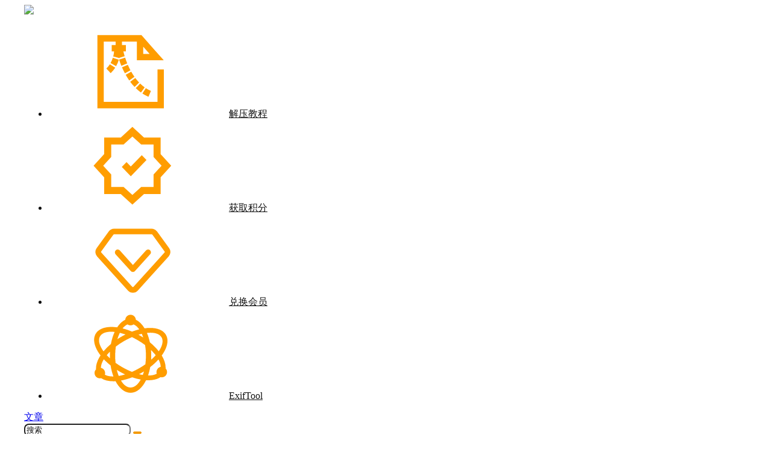

--- FILE ---
content_type: application/javascript
request_url: https://at.alicdn.com/t/c/font_3841870_jg8mj5i7ni.js
body_size: 23054
content:
window._iconfont_svg_string_3841870='<svg><symbol id="icon-huiyuan" viewBox="0 0 1024 1024"><path d="M660.94933301 160a74.666667 74.666667 0 0 1 60.373334 30.741333l137.514666 189.077334a74.666667 74.666667 0 0 1-5.013333 94.016L503.36000001 861.162667a74.666667 74.666667 0 0 1-110.72 0L42.17600001 473.834667a74.666667 74.666667 0 0 1-5.013333-94.016l137.514666-189.077334a74.666667 74.666667 0 0 1 60.373334-30.741333h425.898666z m0 64H235.05066701a10.666667 10.666667 0 0 0-8.618667 4.394667l-137.514667 189.077333a10.666667 10.666667 0 0 0 0.725334 13.44L440.10666701 818.197333a10.666667 10.666667 0 0 0 15.829333 0l350.442667-387.328a10.666667 10.666667 0 0 0 0.725333-13.44l-137.514667-189.056a10.666667 10.666667 0 0 0-8.618666-4.394666z m-63.893333 182.229333a32 32 0 0 1 47.445333 42.944l-172.778666 190.954667a32 32 0 0 1-47.445334 0l-172.202666-190.314667a32 32 0 0 1 47.445333-42.944L448.00000001 570.965333l149.056-164.736z" fill="#FF9D00" ></path></symbol><symbol id="icon-erciyuan" viewBox="0 0 1560 1024"><path d="M211.08232668 408.32936166S136.97305466 225.56927266 151.91620868 7.51041666c0 0 193.647283 83.297005 281.39916498 239.58414601L211.08142368 408.32845967z" fill="#FF9D00" ></path><path d="M236.45148169 360.04863367s-50.306904-124.088557-40.16519701-272.127496c0 0 131.478455 56.561422 191.05702701 162.66981799L236.45148169 360.04863367z" fill="#FF9D00" ></path><path d="M795.30486268 408.32936166s74.109271-182.760089 59.16611699-400.818945c0 0-193.663528 83.297005-281.414508 239.58414601l222.24839101 161.233897z" fill="#FF9D00" ></path><path d="M769.93570669 360.04863367s50.307806-124.088557 40.16519798-272.127496c0 0-131.478455 56.561422-191.05612499 162.66981799l150.89092701 109.45767801z" fill="#FF9D00" ></path><path d="M212.27005266 682.40361067c102.843953 74.440499 176.311527 73.466671 176.31152701 73.46667099s-90.110188 21.542438-168.474877 2.93592401l-7.83755201-76.40169201z m-28.402552 69.541578c102.843051 74.440499 177.28355 48.971162 177.28355001 48.971162s-91.100261 46.036142-169.449608 27.43143199l-7.835747-76.403497z m615.11787101-69.541578c-102.844856 74.440499-176.31243 73.466671-176.31242999 73.46667099s90.110188 21.542438 168.47577999 2.93592401l7.83665-76.40169201z m28.40255199 69.541578c-102.844856 74.440499-177.285355 48.971162-177.28535499 48.971162s91.083113 46.036142 169.44960799 27.43143199l7.835747-76.403497z" fill="#FF9D00" ></path><path d="M230.92530367 745.92442466c0-219.724923 178.124706-397.865874 397.865874-397.86587399 51.973873 0 101.491064 10.259034 147.001033 28.38720899-71.620099-69.39266-169.054301-112.278077-276.64735601-112.27807699-219.724923 0-397.865874 178.124706-397.86587399 397.865874 0 167.75105 103.965796 310.973198 250.866647 369.479568-74.6553-72.330389-121.218518-173.458637-121.21851899-285.58870001z" fill="#FF9D00" ></path><path d="M781.28499468 745.92442466c0-219.724923-178.124706-397.865874-397.86587402-397.86587399-51.973873 0-101.491064 10.259034-147.00103199 28.38720899 71.620099-69.39266 169.054301-112.278077 276.64735599-112.27807699 219.741168 0 397.865874 178.124706 397.86587401 397.865874 0 167.75105-103.965796 310.973198-250.865745 369.479568 74.654398-72.330389 121.218518-173.458637 121.21851899-285.58870001z" fill="#FF9D00" ></path><path d="M666.69734866 622.65987566c-2.836645-62.449514-7.817696-147.165292-14.30055398-159.32143999 0 0 36.089382 52.222068 42.75454998 159.32143999h213.22582c0-222.149113-180.088606-438.278365-402.23771899-438.27836399S103.90172666 400.51166567 103.90172666 622.65987566h267.90637301c5.590258-37.871875 15.009038-77.144472 31.15706699-103.17427899 0 0 0.907943 38.944078-5.29513099 103.17427899h269.02821601z" fill="#FF9D00" ></path></symbol><symbol id="icon-jihe" viewBox="0 0 1024 1024"><path d="M803.69458646 571.09878269c0 7.25114136 0.85695342 4.39463098 1.20852356 2.85651037l-0.72511413 3.9551685c-6.85562505 38.67275622-40.56244698 14.28255187-43.94631371 21.97315647l-22.45656589-15.82067323V517.04481725a119.79765095 119.79765095 0 0 0-5.99867164-57.34993908c-9.69016233-13.62335698-25.8843788-12.52469962-48.9561934-12.52469961h-142.67170702v66.13920181a220.03919177 220.03919177 0 0 1-3.93319464 58.22886557 100.9007357 100.9007357 0 0 1-73.1925854 68.77598056 210.81046578 210.81046578 0 0 1-46.64901173 2.41704713h-50.27458238v143.04525022c0 23.29154624-1.34036285 39.55168195 12.48075267 49.43960284 13.00810904 9.22872599 44.91313256 5.93275238 66.95220907 5.93275238h86.13477441c28.32339901 0 42.34227308 3.29597363 46.64901172 27.46644635a37.35436647 37.35436647 0 0 1-2.79059111 20.21530346c-9.84397394 23.07181461-37.24450104 18.23772037-69.03965836 18.23772037h-113.13978445c-2.83453729-0.21973162-5.69104766-0.65919488-8.54755803-0.87892651a111.09628055 111.09628055 0 0 1-17.99601487-4.61436262 103.03213194 103.03213194 0 0 1-57.96518779-53.61450218 126.32367817 126.32367817 0 0 1-8.30585331-30.32295674c0-14.94174674-0.15381237-29.88349348-0.24170472-44.60550783v-130.30081974H169.15376599a250.60385243 250.60385243 0 0 1-51.94454229-1.75785224 110.70076346 110.70076346 0 0 1-45.96784452-23.07181462 99.56037286 99.56037286 0 0 1-32.54224454-54.71316032 291.51787033 291.51787033 0 0 1-1.84574536-60.64591269v-49.65933446c0-7.25114136-0.85695342-4.39463098-1.20852356-2.85651037l0.72511414-3.9551685c6.85562505-38.67275622 40.56244698-14.28255187 43.94631295-21.97315648l22.45656666 15.82067325v67.01812755a119.79765095 119.79765095 0 0 0 5.99867163 57.34993907c9.69016233 13.62335698 25.8843788 12.52469962 48.95619342 12.52469961h142.67170699v-66.13920181a220.03919177 220.03919177 0 0 1 3.93319466-58.22886557 100.9007357 100.9007357 0 0 1 73.19258539-68.77598055 210.81046578 210.81046578 0 0 1 46.64901173-2.41704713h50.27458238V238.20545814c0-23.29154624 1.34036285-39.55168195-12.48075268-49.43960283-13.00810904-9.22872599-44.91313256-5.93275238-66.95220905-5.93275239h-86.13477442c-28.32339901 0-42.34227308-3.29597363-46.64901172-27.46644557a37.35436647 37.35436647 0 0 1 2.79059112-20.21530424c9.84397394-23.07181461 37.24450104-18.23772037 69.03965835-18.23772036h113.13978445c2.83453729 0.21973162 5.69104766 0.65919488 8.54755804 0.8789265a111.09628055 111.09628055 0 0 1 17.99601486 4.61436262 103.03213194 103.03213194 0 0 1 57.96518779 53.61450219 126.32367817 126.32367817 0 0 1 8.30585331 30.32295673c0 14.94174674 0.15381237 29.88349348 0.24170472 44.60550783v130.30081975h109.16264285a510.19472694 510.19472694 0 0 1 73.91769876 1.75785224 110.70076346 110.70076346 0 0 1 45.96784453 23.07181461 99.56037286 99.56037286 0 0 1 32.54224453 54.71316032 291.51787033 291.51787033 0 0 1 1.84574535 60.64591269v49.65933446z m-329.24578079-50.75799182v-73.17061231H418.13160471c-19.97359952 0-35.88216511-0.21973162-44.58353474 10.7668466a72.73114907 72.73114907 0 0 0-7.38298064 45.70416596v73.17061231H422.52623647c19.97359952 0 35.88216511 0.21973162 44.58353474-10.7668466a72.73114907 72.73114907 0 0 0 7.33903446-45.70416596zM68.7584128 270.28626711A54.93289195 54.93289195 0 1 1 123.69130475 215.35337516a54.93289195 54.93289195 0 0 1-54.93289195 54.93289196z m681.1678591 505.38260501a54.93289195 54.93289195 0 1 1-54.93289194 54.93289195 54.93289195 54.93289195 0 0 1 54.93289194-54.93289195z" fill="#FF9D00" ></path></symbol><symbol id="icon-zhinengchanpin" viewBox="0 0 1024 1024"><path d="M269.69815974 212.9375c26.295-40.2140625 57.6-70.1784375 91.996875-86.4534375C363.72847223 95.1903125 389.75628473 70.4375 421.56565974 70.4375c31.8084375 0 57.83625001 24.7528125 59.8715625 56.0465625 37.4746875 17.7309375 71.278125 51.710625 98.93156249 97.490625 112.5496875-15.459375 204.6215625 8.675625 242.22843751 73.8121875 35.8546875 62.10374999 14.6775 148.449375-47.75062501 234.135 31.070625 51.1125 46.6875 101.355 43.47562501 145.4034375 18.2840625 18.759375 22.7053125 48.065625 8.9625 71.86875-13.74375001 23.803125-41.3334375 34.6265625-66.72093751 28.171875-39.6525 26.9175-96.70874999 38.281875-163.1175 34.425C554.50034724 899.29624999 491.62222224 954.5 421.56659723 954.5c-67.0096875 0-127.4503125-50.5059375-170.165625-131.4778125-66.5409375 3.9103125-123.7125-7.4465625-163.426875-34.40625-25.3875 6.4546875-52.978125-4.36875001-66.72-28.171875-13.74375001-23.803125-9.3225-53.109375 8.9625-71.86875-3.4678125-47.55 15.0065625-102.3196875 51.17625001-157.60875-68.3409375-89.0221875-92.7440625-179.8378125-55.45125001-244.4296875C63.71815974 221.1059375 156.45378473 197.046875 269.69722224 212.9375z m-28.54125 51.901875c-79.228125-8.76375001-140.9015625 7.3565625-165.69 50.29125-24.9309375 43.1821875-7.7175 105.1125 40.10718749 169.7446875 23.581875-28.4221875 51.5653125-56.4871875 83.364375-83.27156251 9.2728125-50.49 23.7215625-96.75374999 42.21843751-136.76437499zM619.83472224 758.136875c39.8240625 0.759375 73.68375001-5.83874999 98.52374999-20.101875-5.1796875-15.6796875-3.901875-33.41624999 5.00343751-48.841875 8.90625001-15.425625 23.6278125-25.3996875 39.7959375-28.753125-0.06-25.29375001-8.8115625-53.690625-25.02187501-83.47124999-26.6821875 29.551875-58.0509375 58.490625-93.435 85.75593749-6.075 33.88125001-14.476875 65.8875-24.86624999 95.4121875z m20.6203125-375.36562501c39.61124999 32.323125 73.6425 66.6740625 101.034375 101.38781251 41.2696875-60.260625 54.9703125-117.2690625 31.5825-157.7784375-24.826875-43.00124999-86.65125001-59.1046875-166.0565625-50.25 13.8628125 32.1646875 25.18874999 68.034375 33.4396875 106.64062499z m12.84656249 87.405A756.841875 756.841875 0 0 1 655.94159723 533.5625c0 15.811875-0.485625 31.42125001-1.43156249 46.7803125 19.156875-16.9753125 36.51-34.2496875 51.8428125-51.523125-15.054375-19.501875-32.8434375-39.195-53.05125001-58.64343749zM195.48472224 644.94874999c-28.5721875-22.6378125-54.39375001-46.3490625-77.0896875-70.54593749-21.309375 34.8-32.9446875 68.1084375-33.01406251 97.28625 16.1690625 3.354375 30.890625 13.3284375 39.79593751 28.7540625 8.90625001 15.425625 10.1840625 33.1621875 5.00437499 48.841875 24.5690625 14.1075 57.9628125 20.716875 97.22437501 20.124375-14.184375-37.5946875-25.074375-79.528125-31.92187501-124.46062501z m-7.71093751-81.46687499a765.85875001 765.85875001 0 0 1-0.5821875-29.919375c0-15.40874999 0.4603125-30.624375 1.359375-45.6046875-13.4428125 13.329375-25.7371875 26.7496875-36.7846875 40.123125 11.0925 11.86124999 23.11875001 23.6934375 36.0075 35.4zM331.05659723 224.99374999c34.8 8.7084375 70.83 20.79 107.23406251 36.21000002 27.7209375-10.5028125 55.09125001-19.0378125 81.7275-25.58906251-18.995625-26.94375001-40.6978125-46.3078125-64.0903125-55.98375C446.19378473 186.441875 434.34659723 190.4375 421.56659723 190.4375c-12.7809375 0-24.628125-3.995625-34.36124999-10.8065625-20.19375001 8.353125-39.1284375 23.925-56.1496875 45.36281249z m-31.23093749 50.15812501c-10.554375 21.305625-19.8075 45.3590625-27.49125 71.600625a860.034375 860.034375 0 0 1 45.39468749-28.111875 860.385 860.385 0 0 1 45.9871875-24.73125c-21.8625-7.6284375-43.2478125-13.89-63.89062499-18.7575z m265.15312499 53.030625c-4.9425-14.7590625-10.4034375-28.7184375-16.3275-41.765625-12.1875 2.8753125-24.6328125 6.23625001-37.28343749 10.078125a868.5534375 868.5534375 0 0 1 53.61093749 31.6875z m21.0346875 85.03125001c-25.8965625-19.41-54.105-38.071875-84.264375-55.48500002-21.66375001-12.508125-43.3828125-23.821875-64.9275-33.91687499-29.7075 12.7078125-59.9221875 27.78375001-90.03 45.16687499-33.3515625 19.25625001-64.318125 40.0396875-92.40937499 61.6725-4.678125 32.6128125-7.190625 67.155-7.19062501 102.91125001 0 28.08 1.5496875 55.4109375 4.48125001 81.646875 22.98375001 16.651875 47.671875 32.6925 73.82624999 47.79375 37.69124999 21.7603125 75.5503125 39.9065625 112.37343751 54.31875 28.1390625-12.260625 56.701875-26.634375 85.16906249-43.06875 23.3465625-13.479375 45.523125-27.7078125 66.36375001-42.45 4.258125-31.2346875 6.5371875-64.186875 6.5371875-98.240625 0-42.1996875-3.49874999-82.7071875-9.928125-120.34874999zM359.58659723 746.39375001c-21.05625001-9.9159375-42.16125001-20.93625001-63.15093749-33.05437501a864.928125 864.928125 0 0 1-30.973125-18.7546875c5.98125001 24.793125 13.299375 47.960625 21.759375 69.099375 23.0484375-3.8559375 47.31-9.63374999 72.36468749-17.29031251z m200.71031251 5.86874999c4.70625001-12.76875001 9.009375-26.2078125 12.87187499-40.2346875a867.995625 867.995625 0 0 1-55.16906249 31.245c14.465625 3.6675 28.59375001 6.6665625 42.2971875 8.9896875z m-23.50312501 52.2103125c-31.2815625-5.6053125-63.9121875-14.13-97.20937499-25.545-43.5534375 17.05874999-86.338125 29.2865625-126.87375 36.6215625 29.833125 49.40625001 67.678125 78.9496875 108.85593749 78.9496875 44.1684375 0 84.5015625-33.991875 115.22625001-90.02625z" fill="#FF9D00" ></path></symbol><symbol id="icon-dianpu" viewBox="0 0 1032 1024"><path d="M721.13733461 608.82469687L721.13733461 608.82469687c-15.01447605 0-27.18659893 12.2690874-27.18659894 27.40329519l0 172.35914063c0 11.26654843-9.06079395 20.39901334-20.23796585 20.39901333L181.78567161 828.98614602c-11.17632898 0-20.23712292-9.13246407-20.23712292-20.39901333L161.54854869 636.8603761c0-15.13420779-12.17127915-27.40329519-27.18659894-27.4032952l0 0c-15.01447605 0-27.18659893 12.2690874-27.18659894 27.4032952l0 171.72760034c0 41.53496402 33.40419598 75.20560455 74.60947706 75.20560456l491.92794195 0c41.20612482 0 74.6103208-33.67063971 74.6103208-75.20560456l0-172.35914063C748.32393353 621.09378428 736.1526544 608.82469687 721.13733461 608.82469687z" fill="#FF9D00" ></path><path d="M660.06255594 316.96020597L187.48555717 316.96020597c-8.52368939 0-15.49761767 6.97392829-15.49761769 15.49761766l0 17.87790976c0 8.52368939 6.97392829 15.49761767 15.49761769 15.49761768l472.57699877 0c8.52368939 0 15.49761767-6.97392829 15.49761769-15.49761768l0-17.87790976C675.56101737 323.93413342 668.5870891 316.96020597 660.06255594 316.96020597z" fill="#FF9D00" ></path><path d="M841.24302868 394.24255859c-0.68550403-5.84997088-7.67039282-21.32650964-13.54650267-31.78192098l-0.22006961 0.17116506c-0.39545095-1.13323206-0.8971419-2.24369769-1.51013205-3.3153772L719.98386738 166.69065129l-2.9089649-4.58014446c-0.60624509-0.81198083-1.1627427-1.60794113-1.70153394-2.37354702-4.98571381-7.08101121-15.36102246-21.81555259-38.83089111-21.81555258L168.7661551 137.9214064c-13.38967145 0-28.60819739 7.6467843-38.77018231 19.48079169l-1.94352622 2.26309075L22.78584885 349.18310828c-1.34318326 2.68973904-2.29681767 5.34069113-2.91908331 7.88371738-0.19477441 0.57757737-0.36340988 1.21164725-0.49663174 1.92076061-37.24487265 117.87970276 55.87152566 213.24907343 148.4423877 217.37474479 57.26108303 0 107.67049914-30.12676118 136.4523912-75.48048084 28.88307367 45.36215057 78.54290442 75.36159202 134.84950928 75.36159201 56.80070782 0 106.83743939-30.52895801 135.60499759-76.55974914 26.84426798 46.53332501 75.15332749 76.25789099 133.27866842 76.25789098 43.31744358 0 79.67782233-18.73205008 104.32139501-61.01406985C830.908192 483.03176526 848.10565694 452.78274273 841.24302868 394.24255859zM774.05520629 487.2324801c-16.79105347 24.57780469-39.82246875 33.0584925-64.38425373 33.0584925-54.06965303 0-94.41151996-37.35532974-102.23368561-91.09192731 0.07588641-10.08947186-10.04393985-20.02042583-19.36443329-20.02042584l-16.09711771 0c-0.41147067 0-0.81956964 0.02445227-1.22345151 0.06239548l-7.69147255 0c-9.83904785 0.59444082-16.56170838 7.90226753-16.40740678 20.16460985 0.71670135 57.12954702-51.27536069 91.57085266-107.53980688 91.57085267-55.40187497 0-101.19067383-43.4042905-107.28348074-99.07851215-0.79258777-7.23952908-6.80866534-12.65610663-13.84920375-12.65610663l-8.1771438 0c-4.48908125-0.34233014-9.14932837 0-13.15442505 0l-5.0793066 0c-8.31289526 0-15.98328809 6.80107654-16.83489882 15.13589447-5.56497702 54.48618374-51.39509162 95.24289385-106.92344338 95.49331787-60.01659008 0.27066001-120.02221884-86.84736713-99.94614258-141.32090286 0.00421628-0.0075888 0.00674506-0.01433386 0.01011841-0.02276559 1.43003017-2.73611398 2.98400839-6.03968609 4.68975778-10.01358545L171.13970213 193.18921658l501.70796686 0c0.33474215 0.47302322 0.68887655 0.96965497 1.0640907 1.48736645l108.06426342 188.42674687c4.19565564 4.62146018 9.25641127 19.69158663 9.71763025 20.8551731 0.41400027 1.04554138 0.76982217 1.67792459 1.09866138 2.00760754C799.49221049 435.76403168 783.41279999 473.5358913 774.05520629 487.2324801z" fill="#FF9D00" ></path></symbol><symbol id="icon-gmail" viewBox="0 0 1024 1024"><path d="M746.66666637 752L666.66666668 752 666.66666668 402.00000031 426.66666668 552.00000031 186.66666668 402.00000031 186.66666668 752 106.66666699 752 106.66666699 272 154.66666699 272 426.66666668 441.99999969 698.66666637 272 746.66666637 272M746.66666637 192.00000031L106.66666699 192.00000031C62.26666699 192.00000031 26.66666637 227.6 26.66666637 272L26.66666637 752C26.66666637 795.99999969 62.66666637 831.99999969 106.66666699 831.99999969L746.66666637 831.99999969C790.66666699 831.99999969 826.66666699 795.99999969 826.66666699 752L826.66666699 272C826.66666699 227.6 790.66666699 192.00000031 746.66666637 192.00000031Z" fill="#FF9D00" ></path></symbol><symbol id="icon-paperplane" viewBox="0 0 1024 1024"><path d="M794.73766782 120.44606597a24.76116365 24.76116365 0 0 0-27.1334898 0.19769365l-741.35219488 494.23479633a24.58818075 24.58818075 0 0 0-10.8484533 23.13018832 24.58818075 24.58818075 0 0 0 15.3954135 20.36247407l193.34465231 77.37245718 90.91449096 159.09418094a24.71173986 24.71173986 0 0 0 21.17796097 12.45471714H336.50787655c8.67382081 0 16.72984761-4.59638322 21.17796098-12.00990604l51.32628401-85.5767546 239.58031741 95.80741467a24.5140462 24.5140462 0 0 0 21.27680781-1.43328092c6.52389906-3.65733722 10.99672394-10.08239021 12.25702271-17.47119996l123.55869927-741.3521941A24.76116365 24.76116365 0 0 0 794.73766782 120.44606597zM92.75127551 629.92800596L665.44584565 248.10691357 249.05302991 693.83256468c-2.19934478-1.30972258-4.15157212-3.03954397-6.57332284-4.0033015l-149.72843156-59.90125722z m174.29190079 81.27691186l-0.17298214-0.24711747L734.98468122 209.92727603 335.91479483 831.72407311l-68.87161854-120.51915529z m371.36802561 136.97717393l-211.06296971-84.41530343a49.10222694 49.10222694 0 0 0-15.3954135-2.94069715L736.96162007 257.00314032l-98.55041816 591.17895143z" fill="#FF9D00" ></path></symbol><symbol id="icon-paizhao" viewBox="0 0 1024 1024"><path d="M420.13127113 374.3744l8.24661333 0.21845333-0.02730667 1.06496 0.05461334-1.09226666a157.34101333 157.34101333 0 0 1 148.76672 149.0944l0.19114666 6.144-0.02730666 6.06208a157.31370667 157.31370667 0 1 1-171.59509334-160.83626667l6.06208-0.43690667 8.32853334-0.21845333z m-0.08192 67.28362667l-6.144 0.21845333a90.03008 90.03008 0 1 0 17.36704 0.49152l-4.94250667-0.49152-6.28053333-0.21845333zM645.43857779 411.18378667a43.96373333 43.96373333 0 1 0 43.96373334 76.13098666 43.96373333 43.96373333 0 0 0-43.96373334-76.13098666z" fill="#FF9D00" ></path><path d="M553.63356446 168.26368a72.66304 72.66304 0 0 1 69.08586667 50.43541333l1.31072 4.53290667 17.55818666 59.58314667a21.57226667 21.57226667 0 0 0 17.47626667 16.87552l2.94912 0.27306666h71.10656c48.98816 0 88.85589333 39.3216 91.47733333 88.61013334l0.13653334 5.13365333V760.2176c0 49.9712-38.22933333 90.9312-86.56213334 93.57994667l-5.05173333 0.13653333H107.00572446c-48.98816 0-88.85589333-39.3216-91.47733333-88.61013333l-0.13653334-5.13365334V393.68021333c0-49.91658667 38.28394667-90.90389333 86.61674667-93.57994666l5.05173333-0.13653334h71.05194667c8.73813333 0 16.384-5.84362667 19.87925333-15.51018666l17.66741334-59.58314667a73.23648 73.23648 0 0 1 66.02752-56.41557333l4.80597333-0.19114667h267.14112z m0 67.28362667h-267.14112c-2.048 0-3.95946667 1.50186667-5.18826667 4.64213333l-17.28512 58.32704c-9.36618667 38.66624-42.24341333 66.3552-80.82773333 68.59434667l-5.07904 0.16384H107.00572446c-12.34261333 0-22.71914667 10.10346667-24.13909333 23.3472l-0.16384 3.08565333V760.2176c0 13.65333333 9.47541333 24.73984 21.49034666 26.24170667l2.81258667 0.19114666h626.11456c12.34261333 0 22.71914667-10.13077333 24.13909333-23.3472l0.16384-3.11296V393.68021333c0-13.65333333-9.47541333-24.73984-21.49034666-26.2144l-2.81258667-0.19114666h-71.13386667a88.25514667 88.25514667 0 0 1-84.10453333-62.28650667l-1.31072-4.86058667-17.50357333-59.47392c-0.76458667-3.11296-3.05834667-5.10634667-5.46133334-5.10634666z" fill="#FF9D00" ></path></symbol><symbol id="icon-jiaocheng-1" viewBox="0 0 1024 1024"><path d="M804.00520835 786.13085938V280.14453125l-2.02148438-4.74609375c-1.31835938-3.07617188-26.98242188-61.61132813-124.10156249-84.7265625v-0.703125H675.1575521c-23.46679688-5.36132813-50.88867188-8.70117188-83.14453125-8.70117188-103.97460938 0-158.73046875 34.1015625-185.9765625 61.34765626-27.24609375-27.15820313-82.08984375-61.34765625-186.06445313-61.34765625-169.1015625 0-208.4765625 90.3515625-210.05859374 94.13085937l-2.02148438 4.74609375v502.47070313c0 19.51171875 6.06445313 33.83789063 18.10546875 42.62695312 18.89648438 13.88671875 43.06640625 6.24023438 52.11914063 3.42773437l2.72460937-1.0546875c87.80273438-39.0234375 231.24023438-11.51367188 274.48242188 1.23046875 5.88867188 1.7578125 18.19335938 5.36132813 31.46484374 5.36132813 6.94335938 0 14.0625-1.23046875 20.7421875-3.95507813 16.78710938 6.328125 34.98046875 0.79101563 42.62695313-1.58203125l2.72460938-1.0546875c87.890625-39.11132813 231.15234375-11.51367188 274.48242187 1.14257813 5.88867188 1.7578125 18.19335938 5.36132813 31.46484375 5.36132812 11.77734375 0 24.43359375-2.90039063 34.01367188-12.39257812 10.8984375-10.546875 12.83203125-24.87304688 11.16210937-35.59570313zM544.20052085 236.28710937c14.23828125-1.93359375 29.97070313-3.07617188 47.72460938-3.07617187 19.24804688 0 36.2109375 1.31835938 51.328125 3.515625V360.828125l-48.1640625-28.65234375-50.88867188 29.1796875V236.28710937z m-346.02539063 519.43359375c-47.37304688 0-96.24023438 6.15234375-136.93359374 23.81835938-0.43945313 0.17578125-0.96679688 0.26367188-1.31835938 0.3515625V291.921875c8.70117188-13.7109375 45.96679688-58.7109375 160.04882813-58.7109375s151.34765625 44.91210938 160.04882812 58.7109375v489.55078125c-2.63671875-0.43945313-5.88867188-1.23046875-9.93164063-2.4609375-31.02539063-9.05273438-99.75585938-23.29101563-171.91406249-23.29101563z m553.88671875 25.75195313c-2.63671875-0.43945313-5.88867188-1.23046875-10.01953125-2.4609375-30.9375-9.05273438-99.66796875-23.29101563-171.82617187-23.29101563-47.37304688 0-96.24023438 6.15234375-136.93359375 23.81835938-0.43945313 0.17578125-0.87890625 0.26367188-1.31835938 0.3515625V291.921875c6.15234375-9.66796875 26.54296875-34.71679688 77.60742188-48.77929688v178.06640626l85.16601562-48.95507813 83.14453125 49.48242187V244.109375c48.69140625 14.23828125 68.11523438 38.40820313 74.1796875 47.8125v489.55078125z" fill="#FF9D00" ></path><path d="M272.6184896 391.32617187H139.99153647c-14.32617188 0-26.015625 11.6015625-26.01562499 26.01562501 0 14.32617188 11.6015625 26.015625 26.015625 26.015625H272.6184896c14.32617188 0 26.015625-11.6015625 26.015625-26.015625 0-14.4140625-11.68945313-26.015625-26.015625-26.015625zM272.6184896 500.046875H139.99153647c-14.32617188 0-26.015625 11.6015625-26.01562499 26.015625 0 14.32617188 11.6015625 26.015625 26.015625 26.015625H272.6184896c14.32617188 0 26.015625-11.6015625 26.015625-26.015625 0-14.4140625-11.68945313-26.015625-26.015625-26.015625z" fill="#FF9D00" ></path></symbol><symbol id="icon-fasongchuansong-xian" viewBox="0 0 1024 1024"><path d="M494.89913067 723.82869363l-177.07899573-96.57320828a168.68682668 168.68682668 0 1 1 0-230.46837698l177.12116758-96.57320829a168.68682668 168.68682668 0 1 1 40.44266702 74.01134482l-177.1211684 96.57320828a169.02420062 169.02420062 0 0 1 0 82.40351551l177.07899655 96.57320828a168.68682668 168.68682668 0 1 1-40.44266702 74.01134482v0.04217184zM194.6365793 596.34362387a84.34341375 84.34341375 0 1 0 0-168.68682668 84.34341375 84.34341375 0 0 0 0 168.68682668z m463.88877402-253.03023962a84.34341375 84.34341375 0 1 0 0-168.6868267 84.34341375 84.34341375 0 0 0 0 168.6868267z m0 506.06048007a84.34341375 84.34341375 0 1 0 0-168.6868267 84.34341375 84.34341375 0 0 0 0 168.68682671z" fill="#FF9D00" ></path></symbol><symbol id="icon-huowudui" viewBox="0 0 1024 1024"><path d="M800.92252606 293.44238281L444.91276043 107.76464844a39.52441406 39.52441406 0 0 0-36.36035156-0.10546875L52.64811199 290.46289062A39.52441406 39.52441406 0 0 0 31.15885418 325.63671875V703.68945313c0 15.00292969 8.49023438 28.71386719 21.91113281 35.41113281l355.95703125 177.45117187a39.55078125 39.55078125 0 0 0 35.27929688 0l355.95703125-177.45117187A39.55078125 39.55078125 0 0 0 822.17447918 703.71582031V328.53710937c0-14.765625-8.20019531-28.265625-21.25195313-35.09472656zM423.68717449 472.18554687l-133.62890625-65.75976562 302.6953125-162.07910156 130.51757813 68.08007812-299.58398438 159.75878907z m2.87402344-314.50781249l109.58203125 57.16406249-304.30371094 162.94921876-119.390625-58.77246094 314.11230469-161.34082032zM83.89322918 363.76367187l126.24609375 62.12109376v138.63867187a26.3671875 26.3671875 0 0 0 52.734375 0v-112.66699219L400.29947918 519.43554688v333.86132812L83.89322918 695.54199219V363.76367187z m369.140625 489.53320313V516.27148438l316.40625-168.69726563v347.96777344l-316.40625 157.75488281z" fill="#FF9D00" ></path></symbol><symbol id="icon-kaitonghuiyuan" viewBox="0 0 1024 1024"><path d="M269.26111113 410.65999999h-0.405a13.4325 13.4325 0 0 1-11.07-6.38999999L133.27111113 202.76a13.5135 13.5135 0 0 1 22.995-14.175l113.715 184.05 134.685-191.565a13.32 13.32 0 0 1 11.295-5.715c4.50000001 0.09 8.64 2.385 11.07 6.165l123.39 191.07 120.82499999-180.945a13.4865 13.4865 0 0 1 18.72-3.735c6.21 4.14000001 7.875 12.51 3.73500001 18.72l-132.25500001 198.045c-2.52 3.78000001-6.66000001 5.895-11.33999999 5.98500001a13.536 13.536 0 0 1-11.25-6.16500001l-123.66-191.47499999L280.28611112 404.89999999c-2.52 3.645-6.66000001 5.76-11.02499999 5.76000002z" fill="#FF9D00" ></path><path d="M415.33111113 881.225c-9.99 0-18.585-6.39-21.42-16.02L256.30111113 400.985c-2.115-7.155 1.935-14.67 9.09-16.785 7.155-2.115 14.67 1.98000001 16.785 9.09l132.975 448.64999999 121.185-444.05999999c1.98000001-7.2 9.405-11.43 16.56-9.45 7.2 1.98000001 11.43 9.405 9.45 16.56L436.93111113 864.755a22.185 22.185 0 0 1-21.33 16.47h-0.27000001z" fill="#FF9D00" ></path><path d="M155.05111112 556.19a13.5135 13.5135 0 0 0-19.07999999-0.945 13.5135 13.5135 0 0 0-0.945 19.08l7.335 8.1a13.50000001 13.50000001 0 0 0 9.99 4.41c3.24 0 6.48-1.17 9.045-3.51a13.5135 13.5135 0 0 0 0.945-19.08l-7.29-8.055z" fill="#FF9D00" ></path><path d="M820.96111113 369.755l-110.565-173.025c-8.55-13.41-23.175-21.375-39.06-21.375H158.65111112c-15.975 0-30.645 8.055-39.19499999 21.6l-20.61000001 32.62499999c-3.96 6.30000001-2.115 14.625 4.18500001 18.63000001 6.30000001 4.005 14.625 2.115 18.63-4.185l20.61-32.625c3.555-5.67 9.675-9 16.38-9h512.685c6.66000001 0 12.735 3.33 16.335 8.91l110.16 172.395H33.41611113l58.725-92.88c3.96-6.30000001 2.115-14.625-4.185-18.63-6.30000001-3.96-14.625-2.115-18.63000001 4.18499999L10.19611113 369.845c-10.71 16.965-9.36 38.745 3.24 54.045l79.83 100.8a13.4415 13.4415 0 0 0 18.94499999 2.205c5.85-4.635 6.84-13.14000001 2.20500001-18.945L37.37611113 410.65999999h756.45l-356.625 433.21500001c-5.31 6.48-13.185 10.17-21.55500001 10.17s-16.2-3.69-21.555-10.215l-192.24-231.615a13.491 13.491 0 0 0-20.74499999 17.235l192.195 231.57000001c10.485 12.69 25.92 19.98000001 42.38999999 19.97999999s31.905-7.29 42.39000001-20.025l359.64-436.86c12.78000001-15.48 14.13-37.35 3.24-54.36z" fill="#FF9D00" ></path></symbol><symbol id="icon-write" viewBox="0 0 1024 1024"><path d="M786.66666668 962H66.66666668a45 45 0 0 1 0-90h720a45 45 0 1 1 0 90zM291.66666668 782H111.66666668a45 45 0 0 1-45-45V557a45 45 0 0 1 13.176-31.806l450-450a45 45 0 0 1 63.63 0l180 180a45 45 0 0 1 0 63.63l-450 450A45 45 0 0 1 291.66666668 782z m-135-90h116.37l405-405L561.66666668 170.63l-405 405z" fill="#FF9D00" ></path></symbol><symbol id="icon-icon" viewBox="0 0 1024 1024"><path d="M327.5075521 298.24560547c-15.16025391 0-27.45087891 12.29238281-27.45087891 27.45087891v26.78115234c0 15.16025391 12.29238281 27.45087891 27.45087891 27.45087891s27.45087891-12.29238281 27.4508789-27.45087891v-26.78115234c0-15.16025391-12.29150391-27.45087891-27.4508789-27.45087891z" fill="#FF9D00" ></path><path d="M523.46233725 379.93027344c15.16025391 0 27.45175781-12.29238281 27.45175782-27.45087891v-26.78115234c0-15.16025391-12.29238281-27.45087891-27.45175782-27.45087891s-27.45087891 12.29238281-27.4508789 27.45087891v26.78115234c-0.00087891 15.159375 12.29150391 27.45087891 27.4508789 27.45087891z" fill="#FF9D00" ></path><path d="M360.55354819 403.72226562c-12.88125 8.0015625-16.83544922 24.92753906-8.83300781 37.80439454 9.85166016 15.86162109 36.89296875 42.70605469 75.72392578 42.70605468 38.63496094 0 66.00585938-26.64228516 76.09042969-42.38349609 8.17646484-12.76962891 4.45429687-29.74833984-8.3100586-37.92480469-12.77841797-8.17207031-29.75273437-4.45429687-37.92480468 8.3100586-0.10722656 0.17490234-11.75976563 17.09472656-29.85556641 17.09472656-17.58603516 0-28.51523438-15.9328125-29.2482422-17.02705078-8.05605469-12.67646484-24.85546875-16.52783203-37.64267577-8.57900391z" fill="#FF9D00" ></path><path d="M699.99900981 164.56016445L477.70932202 164.56016445c-15.16012119 0-27.45118828 12.29196622-27.45118828 27.45118828s12.29196622 27.45118828 27.45118828 27.45118829l222.28968779 0c35.31545596 0 64.05367148 28.73371816 64.05367148 64.05367148l0 348.89594854-166.40697568-145.27850098c-10.72342969-9.3653499-26.82161455-8.97141709-37.06656855 0.87600586L387.16950835 654.52546777 247.3736896 516.85131113c-10.45541162-10.28542675-27.16158428-10.54894747-37.92908409-0.56751504L86.91707973 629.91725205l0-346.40014043c0-35.31995333 28.73371816-64.05367148 64.05367149-64.05367149l222.2896878 0c15.16012119 0 27.45118828-12.29196622 27.45118828-27.45118828S388.41966108 164.56016445 373.25953902 164.56016445L150.97075122 164.56016445c-65.59522646 0-118.95694717 53.3617207-118.95694717 118.95694717l0 457.52699707c0 65.59522646 53.3617207 118.95694717 118.95694717 118.95694717l222.28968779 0c15.16012119 0 27.45118828-12.29196622 27.45118828-27.45118828s-12.29196622-27.45118828-27.45118828-27.45118828L150.97075122 805.0986793c-35.31995333 0-64.05367148-28.73371816-64.05367149-64.05367149l0-36.24542578 140.6277545-130.41697763 140.12229726 137.99523954c10.58942021 10.4284292 27.56361182 10.53095977 38.27355029 0.24103653l174.53026846-167.59596972 183.58263105 160.26503993 0 35.75705713c0 35.31995333-28.73821553 64.05367148-64.05367148 64.05367149L477.70932202 805.0986793c-15.16012119 0-27.45118828 12.29196622-27.45118828 27.45118828s12.29196622 27.45118828 27.45118828 27.45118828l222.28968779 0c65.5907291 0 118.95694717-53.3617207 118.95694717-118.95694717L818.95595697 283.51711162C818.95595697 217.92188516 765.58973979 164.56016445 699.99900981 164.56016445z" fill="#FF9D00" ></path></symbol><symbol id="icon-huihua" viewBox="0 0 1024 1024"><path d="M415.20000001 342.08c-10.56-5.76-20.64-12-31.2-17.76-20.64-11.52-25.92-9.6-37.92 10.56-44.64 75.36-88.8 150.72-133.44 226.08-24.96 41.76-49.44 84-73.92 125.76-9.12 15.84-7.2 22.56 8.16 31.68 11.04 6.24 21.6 12.48 32.64 18.72 5.76 2.88 11.52 5.28 20.16 9.12 5.76-6.24 12.48-11.52 16.8-18.24 24.48-40.8 48.48-81.6 72.48-122.88 45.12-76.32 89.76-152.64 134.88-228.96 11.04-17.28 9.12-24-8.64-34.08z" fill="#FF9D00" ></path><path d="M425.76000001 217.76c0.48 1.44 4.32 3.36 6.24 3.36 13.44 0.48 26.4 0 42.72 0-19.68-29.76-33.6-59.52-61.44-82.56-2.88 5.76-4.8 8.16-4.32 9.6 5.28 23.52 11.04 46.56 16.8 69.6z" fill="#FFA28D" ></path><path d="M450.72000001 440.48c-12.48 1.44-19.2 4.8-24.96 15.84-17.76 34.08-36.48 67.2-55.2 100.8-5.76 10.08-11.04 20.64-17.76 32.64h194.88c-18.24-41.28-37.44-80.16-52.8-120-8.16-23.52-20.16-32.16-44.16-29.28zM154.56000001 589.28c4.32 0 11.04-2.88 12.96-6.24 25.92-46.08 51.36-92.64 78.24-142.08H52.32000001c-12.96 0-18.24 7.68-18.24 20.16V569.6c0 13.44 6.72 20.16 20.16 20.16 33.6 0 66.72 0 100.32-0.48z" fill="#FF9D00" ></path><path d="M172.32000001 761.6c-14.88-9.12-30.24-17.28-45.6-25.44-8.64-4.8-15.36-1.92-16.8 8.16-3.36 22.56-5.76 45.6-9.12 69.6 0.96 8.16 4.8 11.52 13.44 5.76 19.68-12.48 39.36-25.44 58.56-38.88 9.6-6.24 8.64-13.44-0.48-19.2z" fill="#FFA28D" ></path><path d="M829.92000001 459.68c0-11.52-6.72-18.24-18.72-18.24h-169.44c3.84 7.2 5.76 11.52 8.16 15.84 21.12 42.72 41.76 84.96 62.88 127.2 1.44 2.88 5.76 4.8 8.64 4.8 29.76 0.48 59.04 0.96 88.8 0 11.04-0.48 19.68-7.2 19.68-19.68V459.68z" fill="#FF9D00" ></path><path d="M676.32000001 572.96c-59.04-103.68-119.52-206.4-176.16-311.04-16.32-30.24-36-39.84-69.6-33.12 2.4 6.72 4.32 12 6.72 17.76 36.96 82.56 73.92 165.6 111.84 248.16 18.24 39.84 38.88 78.24 60 116.64 12 22.08 31.2 24.48 56.16 9.6 20.16-12.48 23.52-25.44 11.04-48z" fill="#FF9D00" ></path><path d="M744.96000001 730.88c-15.84 0-34.56 10.56-38.88 22.56-5.76 16.8 1.92 30.24 13.92 40.8 8.16 7.2 19.2 12.48 28.8 18.24 11.04 5.76 22.08 11.04 38.88 18.72-3.84-26.88-6.24-50.88-11.52-73.92-3.36-14.88-13.44-26.4-31.2-26.4zM732.48000001 709.28c4.32-5.28-0.96-18.72-2.88-28.32-0.96-3.84-3.84-7.68-5.76-11.52-20.64-43.2-26.88-35.04-62.4-16.8-12 6.24-14.4 15.84-7.2 27.36 8.64 13.44 16.8 26.88 26.4 39.84 3.84 5.28 10.56 8.64 17.76 14.4 12-8.64 25.92-14.4 34.08-24.96z" fill="#FFA28D" ></path></symbol><symbol id="icon-chuanshuwancheng" viewBox="0 0 1024 1024"><path d="M813.1584 470.528A290.816 290.816 0 0 0 258.6112 371.4048a217.5488 217.5488 0 0 0-9.8304 428.1344 149.0944 149.0944 0 0 0 37.0176 4.352h504.4224a167.424 167.424 0 0 0 22.8864-333.3632z m-45.7728 44.6464a26.2656 26.2656 0 0 0 19.6096 7.6288h4.352a113.3056 113.3056 0 0 1 0 226.6112H286.72a114.3808 114.3808 0 0 1-26.1632-3.2768 164.1984 164.1984 0 0 1 19.6096-324.6592 27.3408 27.3408 0 0 0 22.8864-17.408 237.3632 237.3632 0 0 1 458.6496 84.992v3.2768a25.2928 25.2928 0 0 0 5.4272 22.8864z" fill="#FF9D00" ></path><path d="M495.0528 650.24a28.3136 28.3136 0 0 1-19.9168-8.192l-83.9168-82.688a28.3648 28.3648 0 1 1 39.8848-40.3968l63.7952 62.976 106.4448-106.4448a28.3648 28.3648 0 1 1 40.1408 40.1408l-126.3616 126.4128a28.3136 28.3136 0 0 1-20.0704 8.192z" fill="#FF9D00" ></path></symbol><symbol id="icon--cosplaycatboy" viewBox="0 0 1024 1024"><path d="M768.00000001 1024H128.00000001a21.333333 21.333333 0 0 1-21.333333-21.333333v-170.666667a192.213333 192.213333 0 0 1 192-192h21.333333a21.333333 21.333333 0 0 0 21.333333-21.333333v-64h42.666667v64a64 64 0 0 1-64 64h-21.333333a149.525333 149.525333 0 0 0-149.333334 149.333333v149.333333h597.333334v-149.333333a149.525333 149.525333 0 0 0-149.333334-149.333333h-21.333333a64 64 0 0 1-64-64v-64h42.666667v64a21.333333 21.333333 0 0 0 21.333333 21.333333h21.333333a192.213333 192.213333 0 0 1 192 192v170.666667a21.333333 21.333333 0 0 1-21.333333 21.333333z" fill="#FF9D00" ></path><path d="M448.00000001 597.333333a192.213333 192.213333 0 0 1-192-192v-106.666666h42.666667v106.666666a149.333333 149.333333 0 0 0 298.666666 0v-85.333333h42.666667v85.333333a192.213333 192.213333 0 0 1-192 192z" fill="#FF9D00" ></path><path d="M640.00000001 448h-21.333333v-42.666667h21.333333a21.333333 21.333333 0 0 0 0-42.666666h-21.333333v-42.666667h21.333333a64 64 0 0 1 0 128zM277.33333301 448h-21.333333a64 64 0 0 1 0-128h21.333333v42.666667h-21.333333a21.333333 21.333333 0 0 0 0 42.666666h21.333333z" fill="#FF9D00" ></path><path d="M576.00000001 362.666667a21.333333 21.333333 0 0 1-21.333333-21.333334v-64c0-20.138667-36.501333-42.666667-85.333334-42.666666s-85.333333 22.528-85.333333 42.666666v42.666667a21.333333 21.333333 0 0 1-33.173333 17.749333l-49.450667-32.96-30.293333 30.293334a21.333333 21.333333 0 0 1-32.832-3.242667l-42.666667-64A21.461333 21.461333 0 0 1 192.00000001 256a256 256 0 0 1 512 0v42.666667a21.333333 21.333333 0 0 1-13.418667 19.818666l-106.666666 42.666667A21.141333 21.141333 0 0 1 576.00000001 362.666667z m-106.666667-170.666667c71.765333 0 128 37.482667 128 85.333333v32.490667l64-25.6V256a213.333333 213.333333 0 0 0-426.666666-6.4l24.554666 36.842667 24.277334-24.277334a21.333333 21.333333 0 0 1 26.922666-2.666666l30.912 20.650666V277.333333c0-47.850667 56.234667-85.333333 128-85.333333zM298.66666701 1002.666667h-42.666667v-21.333334a106.794667 106.794667 0 0 1 106.666667-106.666666h256v-64h42.666666v85.333333a21.333333 21.333333 0 0 1-21.333333 21.333333H362.66666701a64 64 0 0 0-64 64z" fill="#FF9D00" ></path><path d="M384.00000001 896h42.666667v106.666667h-42.666667zM341.33333301 618.666667h213.333334v42.666666H341.33333301z" fill="#FF9D00" ></path><path d="M448.00000001 917.333333a21.333333 21.333333 0 0 1-17.258667-8.789333l-170.666666-234.666667 34.517333-25.088L448.00000001 859.733333l153.408-210.944 34.517333 25.088-170.666666 234.666667A21.333333 21.333333 0 0 1 448.00000001 917.333333zM213.33333301 810.666667h42.666667v42.666666h-42.666667zM213.33333301 874.666667h42.666667v42.666666h-42.666667z" fill="#FF9D00" ></path><path d="M448.00000001 746.666667a64 64 0 1 1 64-64 64 64 0 0 1-64 64z m0-85.333334a21.333333 21.333333 0 1 0 21.333333 21.333334 21.333333 21.333333 0 0 0-21.333333-21.333334zM676.41600001 164.416l-30.165333-30.165333L716.50133301 64H554.66666701V21.333333h213.333333a21.333333 21.333333 0 0 1 15.082667 36.416zM219.58400001 164.416l-106.666667-106.666667A21.333333 21.333333 0 0 1 128.00000001 21.333333h213.333333v42.666667h-161.834666l70.250666 70.250667z" fill="#FF9D00" ></path></symbol><symbol id="icon-xintiao" viewBox="0 0 1024 1024"><path d="M617.65777779 153.21999969A246.85999969 246.85999969 0 0 0 420.97777779 221.84a246.79999969 246.79999969 0 0 0-196.66000031-68.62000031C103.4377781 165.02 1.17777748 278.84 0.97777779 401.78c-0.01999969 17.20000031 2.05999969 33.91999969 5.32000031 50.32000031h165.13999969l29.86000031-105.50000062a30.73999969 30.73999969 0 0 1 25.87999969-22.2 30.76000031 30.76000031 0 0 1 30.40000031 15.38000062l110.7 195.54 50.65999969-153.44000062a30.76000031 30.76000031 0 0 1 25.81999969-20.97999938 30.79999969 30.79999969 0 0 1 29.74000031 14.85999938l45.37999969 76.32h105.44000062c16.96000031 0 30.73999969 13.81999969 30.73999969 30.86000062s-13.75999969 30.85999969-30.73999969 30.85999969h-122.88a30.72 30.72 0 0 1-26.4-15.04000031l-19.88000062-33.45999938-51.27999938 155.29999969a30.79999969 30.79999969 0 0 1-29.18000062 21.16000031 30.79999969 30.79999969 0 0 1-26.71999969-15.6l-108.61999969-191.84000062-16.16000062 57.10000031a30.76000031 30.76000031 0 0 1-29.55999938 22.42000031H27.3577781c1.24000031 2.50000031 2.16 5.1 3.48 7.56a870.84 870.84 0 0 0 296.64 323.13999938C355.87777779 862.83999969 388.41777748 872 420.97777779 872s65.1-9.16000031 93.52000031-27.46000031a871.32 871.32 0 0 0 296.53999969-322.98 249 249 0 0 0 29.95999969-119.77999969c-0.19999969-122.89999969-102.48-236.74000031-223.33999969-248.56000031z" fill="#FF9D00" ></path></symbol><symbol id="icon-shouye" viewBox="0 0 1024 1024"><path d="M840.73679887 439.97011625l-72.87027375-63.34489219 0-81.98601375c0-16.17559312-13.08936562-29.2812675-29.26016157-29.2812675s-29.26016156 13.10663344-29.26016156 29.2812675l0 31.11554344L450.32373918 100.59061531c-0.01439063-0.01247156-0.02973937-0.02398406-0.04508906-0.03645562-1.87936594-1.63281281-3.92469938-2.99125219-6.08227594-4.06860188-0.00191906-0.00095906-0.00479719-0.00287812-0.00671531-0.00383718-0.39525187-0.19762594-0.79530094-0.38373937-1.19822719-0.56217844-0.04317094-0.01918688-0.08634187-0.04029281-0.13047188-0.05947969-0.35783719-0.15637406-0.7195125-0.30219469-1.08214593-0.44417907-0.08826-0.03453655-0.17556094-0.07291031-0.26478094-0.1064878-0.3204225-0.1218375-0.64372311-0.2321625-0.96798375-0.3424875-0.13143094-0.04508906-0.26094281-0.09305719-0.39237375-0.13622719-0.28972313-0.09401625-0.58232531-0.17748-0.87492656-0.26190281-0.16500844-0.04796719-0.33001594-0.10073156-0.49598344-0.14582158-0.28012969-0.07578844-0.56217844-0.14102438-0.84422719-0.20913842-0.17652-0.04221094-0.35208094-0.08921906-0.52860187-0.12759375-0.29547937-0.06523594-0.59383781-0.11895938-0.89123532-0.17460188-0.16308938-0.03069937-0.32521969-0.066195-0.48735-0.09401625-0.34152844-0.05756063-0.68401594-0.10456875-1.02650437-0.15061781-0.11800031-0.01534969-0.23504063-0.03645562-0.354-0.05084531-0.42403219-0.05180531-0.84998343-0.09209719-1.27593469-0.12471563-0.03453655-0.00287812-0.07003219-0.00767438-0.10456875-0.00959344-4.602-0.34056938-9.2807475 0.40388625-13.62756094 2.25734907-0.04892719 0.02014594-0.09785344 0.03933375-0.14582156 0.06043875-0.30986999 0.13430906-0.61590281 0.27821156-0.92193469 0.42403218-0.14006531 0.066195-0.28108969 0.12855281-0.420195 0.19762594-0.22256906 0.110325-0.44130094 0.22832531-0.66195093 0.34440656-0.21969094 0.11512219-0.43938187 0.22832531-0.65619469 0.34920282-0.14773969 0.08250375-0.29356125 0.17172375-0.43938188 0.25710562-0.28492688 0.1659675-0.56985375 0.33289406-0.84998343 0.50845499-0.09017906 0.05660156-0.17748 0.11704031-0.26669907 0.17460189-0.33001594 0.21201655-0.65811375 0.42978844-0.98045531 0.65619468-0.05660156 0.04029281-0.11224406 0.08250375-0.16884562 0.12279657-0.34728469 0.24751219-0.69169125 0.50269875-1.0293825 0.76747968-0.05180531 0.04029281-0.10169062 0.08250375-0.15253688 0.12279657-0.33385406 0.26478094-0.66387001 0.53531719-0.98812969 0.81640687-0.02014594 0.01726875-0.04029281 0.0326175-0.06043875 0.04988625L143.32996105 334.05024969l0-29.65061719c0-16.17559312-13.08936562-29.2812675-29.26016156-29.2812675-16.17079594 0-29.26016156 13.10663344-29.26016156 29.2812675l0 78.08433844c0 0.79146375 0.04029281 1.57237406 0.10169062 2.34752812l-63.43219312 55.13861625c-12.20580469 10.6084875-13.49708906 29.10090938-2.8876425 41.30095782 5.79063375 6.66268311 13.92591844 10.07508938 22.11396656 10.07508937 6.81042281 0 13.65442219-2.36383687 19.19658469-7.18744687l371.21071875-322.67914313 371.21071876 322.67914313c5.53832531 4.82265001 12.38136562 7.18744688 19.19658468 7.18744687 8.17845469 0 16.31853563-3.41240625 22.10437312-10.07508937C854.24348137 469.07006656 852.94644074 450.57860375 840.73679887 439.97011625z" fill="#FF9D00" ></path><path d="M743.44820043 486.37961094c-16.17079594 0-29.2812675 13.10663344-29.2812675 29.2812675L714.16693387 806.56252625c0 36.68744625-25.24528406 67.68498938-55.13190094 67.68498937L203.18665855 874.24751657c-29.88661687 0-55.13190094-30.99754406-55.13190093-67.68498938L148.05475762 515.6618375c0-16.17559312-13.11143063-29.2812675-29.2812675-29.28126749-16.17079594 0-29.2812675 13.10663344-29.2812675 29.28126749L89.49222262 806.56252625c0 69.61040438 51.00477844 126.24848345 113.69539406 126.24848344L659.03503293 932.81100969c62.69061562 0 113.69539406-56.63807906 113.69539406-126.24848344L772.73042699 515.6618375C772.73042699 499.48624438 759.6189973 486.37961094 743.44820043 486.37961094z" fill="#FF9D00" ></path><path d="M316.8417598 412.42239406c-16.17079594 0-29.2812675 13.10663344-29.2812675 29.2812675l0 28.56655219c0 16.17559312 13.11143063 29.2812675 29.2812675 29.2812675 16.17079594 0 29.2812675-13.10663344 29.2812675-29.2812675l0-28.56655219C346.1230273 425.5290275 333.01255574 412.42239406 316.8417598 412.42239406z" fill="#FF9D00" ></path><path d="M545.37993074 412.42239406c-16.17079594 0-29.2812675 13.10663344-29.2812675 29.2812675l0 28.56655219c0 16.17559312 13.11143063 29.2812675 29.2812675 29.2812675 16.17079594 0 29.2812675-13.10663344 29.2812675-29.2812675l0-28.56655219C574.6621573 425.5290275 561.55072762 412.42239406 545.37993074 412.42239406z" fill="#FF9D00" ></path><path d="M503.10715199 544.66681156c-13.63043813-8.73104063-31.72664906-4.73726812-40.4528925 8.86438969-0.11416219 0.18131719-12.54349594 18.23435719-31.84560844 18.23435719-18.75816187 0-30.42577125-17.00447062-31.19708812-18.16720219-8.60248781-13.51627594-26.50299094-17.63380406-40.15741313-9.14068219-13.73500781 8.53053655-17.94847125 26.58453563-9.41697562 40.31954344 10.51351219 16.91908875 39.35635594 45.552795 80.77243594 45.552795 41.21077875 0 70.40666438-28.41401531 81.16289157-45.20934844C520.69298887 571.49885937 516.72320043 553.38825875 503.10715199 544.66681156z" fill="#FF9D00" ></path></symbol><symbol id="icon-icon__jieyaZIPwenjian" viewBox="0 0 1024 1024"><path d="M798.94222224 926H45.82222224V98h499.5l252.63 284.76H493.12222224V170H117.82222224v684h609.12V486.17h72z m-234-614.88h72.81L565.12222224 228.5z" fill="#FF9D00" ></path><path d="M252.28222224 165.95h72v58.68h-72z" fill="#FF9D00" ></path><path d="M207.91222224 209.78h160.65v72H207.91222224z" fill="#FF9D00" ></path><path d="M196.12222224 528.2L147.07222224 476a252 252 0 0 0 40.05-48.33l60.66 38.88a326.16 326.16 0 0 1-51.66 61.65z m61.92-79.2l-63-35.28a313.02 313.02 0 0 0 25.38-59.22l68.67 21.6a378 378 0 0 1-31.05 72.9z m36.81-91.89l-69.66-18a306 306 0 0 0 10.08-63l72 1.35a369 369 0 0 1-12.42 79.47z" fill="#FF9D00" ></path><path d="M624.25222224 795.95a460.53 460.53 0 0 1-68.58-37.17L594.82222224 698.57a375.21 375.21 0 0 0 57.78 31.32z m-84.69-48.24a515.7 515.7 0 0 1-59.13-49.77l50.31-51.48a439.83 439.83 0 0 0 50.85 42.75z m-72.63-63a634.14 634.14 0 0 1-49.32-58.41l57.69-43.11a542.25 542.25 0 0 0 43.56 51.66zM406.45222224 611a773.064 773.064 0 0 1-40.23-63.99l63-35.37c11.52 20.34 23.76 39.78 36.54 57.87z m-49.32-81c-11.52-21.51-22.5-44.28-32.58-67.68l66.06-28.53c9 21.51 19.44 42.48 29.97 62.19z m-39.87-84.87c-9-22.86-18-46.44-25.74-70.2l68.4-22.32c7.2 22.05 15.3 44.01 23.94 65.16z m-31.41-87.93a734.4 734.4 0 0 1-19.08-73.8l70.74-13.41a671.94 671.94 0 0 0 17.19 66.15z" fill="#FF9D00" ></path></symbol><symbol id="icon-jifen" viewBox="0 0 1024 1024"><path d="M202.31111112 272v140.32000031L111.35111112 512 202.31111112 611.67999969V752h140.32000031L442.31111112 842.96 541.99111081 752H682.31111112v-140.32000031L773.27111112 512 682.31111112 412.32000031V272h-140.32000031L442.31111112 181.04 342.63111143 272H202.31111112zM122.31111143 380.40000031V192.00000031h188.4L442.31111112 72.00000031l131.59999969 120H762.31111081v188.4L882.31111081 512l-120 131.59999969V831.99999969h-188.4L442.31111112 951.99999969l-131.59999969-120H122.31111143v-188.4L2.31111143 512l120-131.59999969z" fill="#FF9D00" ></path><path d="M548.91111143 392L602.31111143 447.44 424.55111112 632 322.31111112 525.87999969l53.4-55.47999938 48.79999969 50.71999969z" fill="#FF9D00" ></path></symbol><symbol id="icon-wenti" viewBox="0 0 1024 1024"><path d="M421.04166668 568.25C421.04166668 568.25 421.04166668 568.25 421.04166668 568.25 404.16666668 568.25 392.91666668 557 392.91666668 540.125c0-11.25 0-45 33.75-67.5 5.625-5.625 11.25-5.625 16.875-11.25 22.5-11.25 50.625-28.125 61.875-67.5 5.625-28.125 0-50.625-16.875-73.125C477.29166668 303.875 454.79166668 292.625 421.04166668 292.625c-45 0-67.5 16.875-78.75 33.75C331.04166668 348.875 325.41666668 371.375 331.04166668 388.25c5.625 16.875-5.625 28.125-22.5 33.75C291.66666668 427.625 274.79166668 416.375 274.79166668 405.125c-11.25-33.75 0-78.75 28.125-112.5 28.125-33.75 73.125-56.25 123.75-56.25 50.625 0 90 16.875 118.125 50.625 28.125 33.75 33.75 78.75 22.5 118.125C550.41666668 472.625 499.79166668 500.75 471.66666668 512 466.04166668 512 466.04166668 517.625 460.41666668 517.625 449.16666668 523.25 449.16666668 528.875 449.16666668 534.5l0 5.625C449.16666668 557 437.91666668 568.25 421.04166668 568.25z" fill="#FF9D00" ></path><path d="M426.66666668 962c-11.25 0-22.5-5.625-33.75-5.625L77.91666668 793.25C49.79166668 776.375 32.91666668 753.875 32.91666668 725.75l0-545.625C32.91666668 112.625 83.54166668 62 151.04166668 62l551.25 0c33.75 0 61.875 11.25 84.375 33.75S820.41666668 146.375 820.41666668 180.125l0 545.625c0 28.125-16.875 56.25-39.375 67.5l-315 163.125C449.16666668 956.375 437.91666668 962 426.66666668 962zM151.04166668 118.25C117.29166668 118.25 89.16666668 146.375 89.16666668 180.125l0 545.625c0 5.625 5.625 16.875 11.25 16.875L415.41666668 905.75C421.04166668 905.75 432.29166668 905.75 437.91666668 905.75l315-163.125c5.625-5.625 11.25-11.25 11.25-16.875l0-545.625c0-16.875-5.625-33.75-16.875-45C736.04166668 123.875 719.16666668 118.25 702.29166668 118.25L151.04166668 118.25z" fill="#FF9D00" ></path><path d="M426.66666668 680.75L426.66666668 680.75c-16.875 0-28.125-11.25-28.125-28.125l0 0C398.54166668 635.75 409.79166668 624.5 426.66666668 624.5l0 0c16.875 0 28.125 11.25 28.125 28.125l0 0C454.79166668 669.5 443.54166668 680.75 426.66666668 680.75z" fill="#FF9D00" ></path></symbol><symbol id="icon-diannao_o" viewBox="0 0 1024 1024"><path d="M450.84444482 694.0444448v91.02222187h136.53333333v45.51111146H268.80000002v-45.51111146h136.53333333v-91.02222187H41.24444482V193.42222187h773.68888853v500.62222293h-364.08888853z m0-45.51111147h318.57777706V238.93333333H86.75555522v409.6h364.0888896z" fill="#FF9D00" ></path></symbol><symbol id="icon-shouji1" viewBox="0 0 1024 1024"><path d="M606.40142258 703.14666667h-273.06666666c-20.02488853 0-36.40888853 16.384-36.4088896 36.40888853s16.384 36.40888853 36.4088896 36.4088896h273.06666666c20.02488853 0 36.40888853-16.384 36.40888854-36.4088896s-16.384-36.40888853-36.40888854-36.40888853z" fill="#FF9D00" ></path><path d="M715.62808925 75.09333333h-491.52c-60.25671147 0-109.22666667 48.9699552-109.22666667 109.22666667v655.36c0 60.25671147 48.9699552 109.22666667 109.22666667 109.22666667h491.52c60.25671147 0 109.22666667-48.9699552 109.22666667-109.22666667V184.32c0-60.25671147-48.9699552-109.22666667-109.22666667-109.22666667z m36.40888853 764.58666667c0 20.02488853-16.384 36.40888853-36.40888853 36.40888853h-491.52c-20.02488853 0-36.40888853-16.384-36.4088896-36.40888853V184.32c0-20.02488853 16.384-36.40888853 36.4088896-36.40888853h491.52c20.02488853 0 36.40888853 16.384 36.40888853 36.40888853v655.36z" fill="#FF9D00" ></path></symbol><symbol id="icon-a-ziyuan599" viewBox="0 0 1025 1024"><path d="M420.99129409 113.71474003a40.88121768 40.88121768 0 0 1 20.44060839 5.51896437l308.85759668 178.24210751a40.88121768 40.88121768 0 0 1 20.44060928 35.97547148v356.48421505a40.88121768 40.88121768 0 0 1-20.44060928 35.97547148l-308.85759668 178.24210752a42.10765401 42.10765401 0 0 1-40.88121768 0L91.28427631 725.91096992a40.88121768 40.88121768 0 0 1-20.44060928-35.97547148V333.45128339a40.88121768 40.88121768 0 0 1 20.44060928-35.97547148l309.26640849-178.24210751a40.88121768 40.88121768 0 0 1 20.44060929-5.51896437m0-51.71474003a93.82239404 93.82239404 0 0 0-46.40018203 12.26436503L65.73351537 253.11969072A92.59595771 92.59595771 0 0 0 19.33333334 333.45128339v356.48421505a92.59595771 92.59595771 0 0 0 46.40018203 80.33159179l308.85759668 178.24210841a93.82239404 93.82239404 0 0 0 92.80036319 0l308.85759755-178.24210841a92.59595771 92.59595771 0 0 0 46.40018115-80.33159179V333.45128339a92.59595771 92.59595771 0 0 0-46.40018115-80.33159266L467.39147524 74.8775832a93.82239404 93.82239404 0 0 0-46.40018116-12.8775832z m289.23461279 286.16852109a25.55076094 25.55076094 0 0 0-34.74903516-9.8114915l-254.48557763 143.90188505-250.60186231-148.60322578a25.34635459 25.34635459 0 0 0-35.56665967 8.78946241 25.75516729 25.75516729 0 0 0 8.99386787 35.15784697l250.80626865 148.60322491-2.657279 292.09629813a25.75516729 25.75516729 0 0 0 25.34635459 25.95957276 25.55076094 25.55076094 0 0 0 25.75516729-25.95957276l3.27049716-291.48307997 254.28117217-143.08426055a25.55076094 25.55076094 0 0 0 9.60708604-35.56665967z" fill="#FF9D00" ></path></symbol><symbol id="icon-kafei" viewBox="0 0 1024 1024"><path d="M754.25000032 468.8a19.99999969 19.99999969 0 0 0-5.00000062 0v-43.00000031c0-34.99999969-26.20000031-73.8-63.99999937-73.8H75.05000033C37.45000002 351.99999969 9.25000001 390.99999969 9.25000001 425.79999969v143.4A341.80000031 341.80000031 0 0 0 349.25000032 912.00000031h61.59999938A338.4 338.4 0 0 0 719.2499997 709.4a19.99999969 19.99999969 0 0 0 11.60000062 4.2 142.8 142.8 0 0 0 105.7999997-40.00000031 124.2 124.2 0 0 0 35.59999968-87.79999969 113.80000031 113.80000031 0 0 0-117.99999938-117z m-45 100.00000031A300 300 0 0 1 410.8499997 872H349.25000032A301.8 301.8 0 0 1 49.25000032 569.19999969v-143.4A34.2 34.2 0 0 1 75.05000033 392H685.25000033a33.6 33.6 0 0 1 23.99999999 33.79999969v143.4z m99.99999938 76.39999969a104.80000031 104.80000031 0 0 1-75.19999968 28.00000031 345.6 345.6 0 0 0 15.19999968-104.00000062v-61.39999969a19.99999969 19.99999969 0 0 0 5.00000062 0 74.20000031 74.20000031 0 0 1 78.19999969 76.8A84.40000031 84.40000031 0 0 1 809.2499997 645.60000031zM249.25000001 312.00000031a19.99999969 19.99999969 0 0 0 19.99999969-20.00000062V171.99999969a19.99999969 19.99999969 0 0 0-39.99999938 0v120a19.99999969 19.99999969 0 0 0 19.99999969 20.00000062zM369.25000001 312.00000031a19.99999969 19.99999969 0 0 0 19.99999969-20.00000062V92a19.99999969 19.99999969 0 0 0-39.99999938 0v199.99999969a19.99999969 19.99999969 0 0 0 19.99999969 20.00000062zM489.25000002 312.00000031a19.99999969 19.99999969 0 0 0 19.99999969-20.00000062V171.99999969a19.99999969 19.99999969 0 0 0-39.99999938 0v120a19.99999969 19.99999969 0 0 0 19.99999969 20.00000062z" fill="#FF9D00" ></path><path d="M193.33333301 448a21.333333 21.333333 0 0 0-21.333333 21.333333v64a21.333333 21.333333 0 0 0 42.66666699 0v-64a21.333333 21.333333 0 0 0-21.33333399-21.333333z" fill="#FF9D00" ></path><path d="M193.33333301 618.666667m-21.333333 0a21.333333 21.333333 0 1 0 42.66666699 0 21.333333 21.333333 0 1 0-42.66666699 0Z" fill="#FF9D00" ></path></symbol><symbol id="icon-shujuzhongxin" viewBox="0 0 1024 1024"><path d="M660.23245642 514.22039487h-188.73355299c-8.88157864 0-17.76315811 4.44078973-22.20394702 13.32236837L356.03837694 689.63157864c-4.44078973 8.88157864-4.44078973 17.76315811 0 26.64473676l93.25657948 162.08881622c4.44078973 8.88157864 13.32236838 13.32236838 22.20394702 13.32236838h188.73355298c8.88157864 0 17.76315811-4.44078973 22.20394702-13.32236838l93.25657865-162.08881622c4.44078973-8.88157864 4.44078973-17.76315811 0-26.64473676l-93.25657865-162.0888154c-4.44078973-8.88157864-13.32236838-13.32236838-22.20394702-13.32236837z" fill="#FF9D00" ></path><path d="M333.83442994 325.48684189H145.10087695c-8.88157864 0-17.76315811 4.44078973-22.20394701 13.32236837l-93.25657866 162.08881623c-4.44078973 8.88157864-4.44078973 17.76315811 0 26.64473675L122.89692993 689.63157864c4.44078973 8.88157864 13.32236838 13.32236838 22.20394702 13.32236839h188.73355298c8.88157864 0 17.76315811-4.44078973 22.20394702-13.32236839l93.25657947-162.0888154c4.44078973-8.88157864 4.44078973-17.76315811 0-26.64473675l-93.25657947-162.08881622c-4.44078973-8.88157864-13.32236838-13.32236838-22.20394701-13.32236838z" fill="#FF9D00" ></path><path d="M789.01535128 682.97039487l-93.25657946-162.08881623c0-2.22039487-2.22039487-4.44078973-4.44078973-4.4407889l4.44078973-4.44078974 93.25657946-162.0888154c6.6611846-13.32236838 6.6611846-28.86513162 0-42.1875l-93.25657946-162.08881622c-6.6611846-13.32236838-22.20394702-19.98355298-35.5263154-19.98355298h-188.73355298c-15.54276324 0-28.86513162 8.88157864-35.52631539 19.98355298l-93.25657948 162.08881622c-2.22039487 2.22039487-2.22039487 4.44078973-2.22039487 6.66118378H145.10087695c-15.54276324 0-28.86513162 8.88157864-35.5263154 19.98355298l-93.25657946 162.0888154c-6.6611846 13.32236838-6.6611846 28.86513162 0 42.18749999l93.25657946 162.08881622c6.6611846 13.32236838 22.20394702 19.98355298 35.5263154 19.98355216h195.39473677c0 2.22039487 2.22039487 4.44078973 2.22039485 6.66118461l93.25657948 162.08881539c6.6611846 13.32236838 22.20394702 19.98355298 35.52631539 19.98355298h188.73355298c15.54276324 0 28.86513162-8.88157864 35.5263154-19.98355298l93.25657946-162.0888154c8.88157864-17.76315811 8.88157864-33.30592136 0-44.40789486zM369.36074532 321.04605298L462.61732479 156.73684189c2.22039487-2.22039487 4.44078973-4.44078973 8.88157865-4.44078892h188.73355298c4.44078973 0 6.6611846 2.22039487 8.88157864 4.44078892l93.25657866 162.08881622c2.22039487 2.22039487 2.22039487 6.6611846 0 11.10197351L669.11403506 494.23684189c-2.22039487 2.22039487-4.44078973 4.44078973-8.88157864 4.44078973h-188.73355298c-4.44078973 0-6.6611846-2.22039487-8.88157865-4.44078973l-93.25657947-162.0888154c-2.22039487-4.44078973-2.22039487-8.88157864 0-11.10197352zM145.10087695 687.4111846c-4.44078973 0-6.6611846-2.22039487-8.88157864-4.44078973l-93.25657864-162.08881623c-2.22039487-2.22039487-2.22039487-6.6611846 0-11.10197351L136.21929831 345.47039487c2.22039487-2.22039487 4.44078973-4.44078973 8.88157863-4.44078974h188.73355299c4.44078973 0 6.6611846 2.22039487 8.88157864 4.44078974l93.25657948 162.0888154c2.22039487 2.22039487 2.22039487 6.6611846 0 11.10197433l-93.25657948 162.0888154c-2.22039487 2.22039487-4.44078973 4.44078973-8.88157864 4.44078973H145.10087695z m617.26973677 19.98355216L669.11403506 871.70394703c-2.22039487 2.22039487-4.44078973 4.44078973-8.88157864 4.44078973h-188.73355298c-4.44078973 0-6.6611846-2.22039487-8.88157865-4.44078973l-93.25657947-162.08881541c-2.22039487-2.22039487-2.22039487-6.6611846 0-11.10197351l93.25657947-162.08881622c2.22039487-2.22039487 4.44078973-4.44078973 8.88157865-4.44078891h188.73355298c4.44078973 0 6.6611846 2.22039487 8.88157864 4.44078891l93.25657866 162.08881622c2.22039487 2.22039487 2.22039487 6.6611846 0 8.88157865z" fill="#FF9D00" ></path></symbol><symbol id="icon-dongman" viewBox="0 0 1024 1024"><path d="M261.47271113 243.38214813l-16.14127408-32.64663702c55.82696297-27.67075555 115.90162963-41.6274963 178.52491852-41.62749631 56.43377778 0 111.04711111 11.40811852 162.38364444 34.10299261l-14.68491851 33.37481479c-46.60337778-20.51034075-96.36219259-30.94755555-147.69872593-30.94755555-57.04059259-0.12136297-111.65392592 12.62174815-162.38364444 37.74388149zM423.85635557 974.83672591c-107.64894815 0-208.7442963-41.87022222-284.83887407-117.9648-76.09457778-76.09457778-117.9648-177.31128889-117.9648-284.83887407 0-74.27413333 20.38897778-146.84918518 58.9824-209.95792594l31.06891851 19.05398521c-35.0738963 57.40468148-53.64242963 123.42613333-53.64242963 191.02530369 0 202.06933333 164.44681482 366.51614815 366.51614815 366.51614816s366.51614815-164.44681482 366.51614815-366.51614816c0-70.51188148-20.02488889-138.96059259-58.0114963-197.9429926l30.58346667-19.6608c41.74885925 64.92918518 63.83691852 140.17422222 63.83691852 217.6037926 0 107.64894815-41.87022222 208.7442963-117.9648 284.83887408s-177.43265185 117.84343703-285.0816 117.84343703z" fill="#FF9D00" ></path><path d="M102.72995557 394.60039998l-14.68491852-6.5536C39.7425778 366.32282961 8.55229631 318.14173333 8.55229631 265.22748148c0-74.27413333 60.43875555-134.71288889 134.71288889-134.71288891 57.40468148 0 108.61985185 36.40888889 127.30974815 90.65813334l5.21860741 15.17037038-14.32082963 7.16041481c-62.13783703 30.82619259-114.20254815 78.40047408-150.36871112 137.62560001l-8.37404444 13.47128887zM143.2651852 166.8021185c-54.24924445 0-98.304 44.05475555-98.304 98.304 0 33.37481482 16.99081482 64.20100741 44.41884445 82.16272593 36.0448-53.52106667 84.10453333-97.57582222 140.65967407-128.64474075-16.99081482-31.43300741-50.1229037-51.82198518-86.77451852-51.82198518z" fill="#FF9D00" ></path><path d="M111.10400001 381.00774814l-31.06891851-19.05398518c39.80705185-65.05054815 96.96900741-117.35798518 165.29635555-151.21825185l16.14127408 32.64663702c-62.13783703 30.82619259-114.20254815 78.40047408-150.36871112 137.6256zM742.07004446 389.13906666l-9.70903703-15.04900742c-39.07887408-60.80284445-94.78447408-108.37712592-160.80592593-137.50423704l-16.384-7.28177777 7.03905185-16.50536296c21.11715555-50.00154075 69.90506667-82.28408889 124.15431111-82.2840889 74.27413333 0 134.71288889 60.43875555 134.71288889 134.71288891 0 46.8461037-23.78714075 89.68722963-63.71555555 114.44527407l-15.29173334 9.46631111zM603.83762965 211.46368888c59.10376297 29.4912 109.83348148 72.81777778 148.18417778 126.82429629 20.6317037-18.44717037 32.52527408-44.78293333 32.52527407-73.06050369 0-54.24924445-44.05475555-98.304-98.304-98.30400001-33.7389037-0.12136297-64.44373333 16.99081482-82.40545185 44.54020741z" fill="#FF9D00" ></path><path d="M732.36100743 374.09005924c-39.07887408-60.80284445-94.78447408-108.37712592-160.80592593-137.50423704l14.68491851-33.37481479c72.57505185 32.03982222 133.74198518 84.2258963 176.70447408 151.21825184l-30.58346666 19.66079999zM271.42447409 568.5135259c-50.48699259 0-91.62903703-37.13706667-91.62903704-82.76954073s41.14204445-82.76954075 91.62903704-82.76954073 91.62903703 37.13706667 91.62903704 82.76954073-41.14204445 82.76954075-91.62903704 82.76954073z m0-129.13019257c-30.4621037 0-55.22014815 20.75306667-55.22014816 46.36065184s24.75804445 46.36065185 55.22014816 46.36065186 55.22014815-20.75306667 55.22014814-46.36065186-24.75804445-46.36065185-55.22014814-46.36065184zM575.92414816 568.5135259c-50.48699259 0-91.62903703-37.13706667-91.62903703-82.76954073s41.14204445-82.76954075 91.62903703-82.76954073 91.62903703 37.13706667 91.62903704 82.76954073-41.02068148 82.76954075-91.62903704 82.76954073z m0-129.13019257c-30.4621037 0-55.22014815 20.75306667-55.22014815 46.36065184s24.75804445 46.36065185 55.22014815 46.36065186 55.22014815-20.75306667 55.22014815-46.36065186-24.75804445-46.36065185-55.22014815-46.36065184z" fill="#FF9D00" ></path></symbol><symbol id="icon-tupianbizhi" viewBox="0 0 1024 1024"><path d="M748.39111113 161.33688889H69.93422224c-37.54666667 0-68.03911111 30.49244445-68.03911111 68.03911111v564.45155555c0 37.54666667 30.49244445 68.03911111 68.03911111 68.03911112h678.34311111c37.54666667 0 68.03911111-30.49244445 68.03911111-68.03911112V229.26222222c0.11377778-37.43288889-30.37866667-67.92533333-67.92533333-67.92533333z m-678.45688889 55.18222222H748.39111113c6.94044445 0 12.74311111 5.80266667 12.74311111 12.74311111v487.19644445L552.69333335 417.56444445c-8.41955555-12.17422222-22.98311111-19.56977778-38.34311111-19.56977778-15.47377778 0-29.80977778 7.39555555-38.22933334 19.56977778L328.32355557 630.784l-81.57866667-87.60888889c-9.44355555-10.24-23.43822222-15.58755555-37.66044444-14.56355556-14.336 0.91022222-27.30666667 8.192-35.15733333 19.456L57.19111113 716.68622222V229.26222222c0-6.94044445 5.80266667-12.74311111 12.74311111-12.74311111z m0 0" fill="#FF9D00" ></path><path d="M186.55644446 397.99466667c34.36088889 0 62.35022222-27.98933333 62.35022222-62.35022222 0-34.36088889-27.98933333-62.35022222-62.35022222-62.35022223-34.36088889 0-62.35022222 27.98933333-62.35022222 62.35022223 0 34.47466667 27.98933333 62.35022222 62.35022222 62.35022222z m0-81.46488889c10.58133333 0 19.22844445 8.64711111 19.22844444 19.22844444 0 10.58133333-8.53333333 19.22844445-19.22844444 19.22844445-10.58133333 0-19.22844445-8.64711111-19.22844444-19.22844445 0.22755555-10.58133333 8.76088889-19.22844445 19.22844444-19.22844444z m0 0" fill="#FF9D00" ></path></symbol><symbol id="icon-huiyuanguanli" viewBox="0 0 1024 1024"><path d="M795.60000002 276.5L601.00031252 396.3996875 414.40031252 147.5c-3.200625-4.3003125-9.6-4.3003125-12.9 0L214.99968752 396.3996875 20.29968752 276.5c-5.7-3.4996875-13.0996875 1.2-12.1996875 7.9003125l76.3996875 580.599375c1.100625 7.9003125 7.9003125 14.000625 16.0003125 14.000625h615.1003125c7.9996875 0 14.8996875-6 15.9-14.000625l76.3996875-580.599375c0.7996875-6.7003125-6.4996875-11.4-12.3-7.9003125z m-126 534.1003125H146.29968752l-53.799375-409.400625 139.8 86.1L408.00000002 252.9003125l175.6996875 234.399375 139.8-86.1-53.8996875 409.400625z" fill="#FF9D00" ></path><path d="M408.00000002 509c-62.1 0-112.6003125 50.5003125-112.6003125 112.6003125S345.90000002 734.1996875 408.00000002 734.1996875s112.6003125-50.499375 112.6003125-112.599375S470.10000002 509 408.00000002 509z m0 160.9003125c-26.5996875 0-48.1996875-21.6-48.1996875-48.3 0-26.600625 21.6-48.3 48.1996875-48.3s48.1996875 21.6 48.1996875 48.3c0 26.5996875-21.6 48.3-48.1996875 48.3z" fill="#FF9D00" ></path></symbol></svg>',function(c){var l=(l=document.getElementsByTagName("script"))[l.length-1],a=l.getAttribute("data-injectcss"),l=l.getAttribute("data-disable-injectsvg");if(!l){var h,t,i,o,p,z=function(l,a){a.parentNode.insertBefore(l,a)};if(a&&!c.__iconfont__svg__cssinject__){c.__iconfont__svg__cssinject__=!0;try{document.write("<style>.svgfont {display: inline-block;width: 1em;height: 1em;fill: currentColor;vertical-align: -0.1em;font-size:16px;}</style>")}catch(l){console&&console.log(l)}}h=function(){var l,a=document.createElement("div");a.innerHTML=c._iconfont_svg_string_3841870,(a=a.getElementsByTagName("svg")[0])&&(a.setAttribute("aria-hidden","true"),a.style.position="absolute",a.style.width=0,a.style.height=0,a.style.overflow="hidden",a=a,(l=document.body).firstChild?z(a,l.firstChild):l.appendChild(a))},document.addEventListener?~["complete","loaded","interactive"].indexOf(document.readyState)?setTimeout(h,0):(t=function(){document.removeEventListener("DOMContentLoaded",t,!1),h()},document.addEventListener("DOMContentLoaded",t,!1)):document.attachEvent&&(i=h,o=c.document,p=!1,F(),o.onreadystatechange=function(){"complete"==o.readyState&&(o.onreadystatechange=null,d())})}function d(){p||(p=!0,i())}function F(){try{o.documentElement.doScroll("left")}catch(l){return void setTimeout(F,50)}d()}}(window);